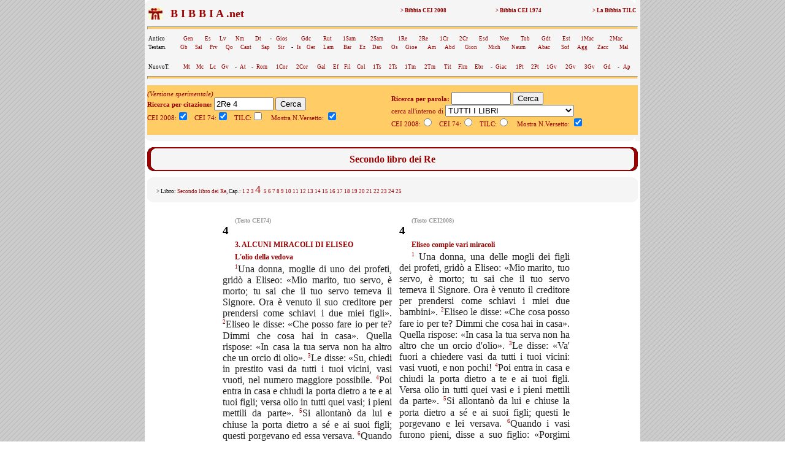

--- FILE ---
content_type: text/html; charset=UTF-8
request_url: https://www.lachiesa.it/bibbia.php?ricerca=citazione&Citazione=2Re%204&Versione_CEI74=1&Versione_CEI2008=3&Versione_TILC=&VersettoOn=1&mobile=
body_size: 8305
content:



<html>
<head>
<title>Bibbia.net: 2Re 4</title>
<link rel="canonical" href="https://www.lachiesa.it/bibbia/" />
<meta name="description" content="La Bibbia in tre versioni (Cei 2008, Cei74 e Traduzione interconfessionale in lingua corrente) per un loro confronto sinottico immediato. Con ricerca per citazioni e per parole: per chi ha bisogno di una consultazione facile e veloce." />
<meta name="keywords" content="preghiera,bibbie,cei 2008,cei1974,cei74,bibbia,la bibbia,sacra bibbia,la sacra bibbia,bibbia on line,bibbia online,bibbia on-line,bibbia italiana,italiano,vangelo,salmo,vangeli,salmi,gerusalemme,bibbia di gerusalemme,biblico,biblici,bible,gesù,cristo,gesù cristo,cristo gesù,italia,nuovo testamento,antico testamento,vecchio testamento,CEI,C.E.I.,cristianesimo,religione,spiritualità,cattolico,gratis" />
<meta http-equiv="Content-Type" content="text/html; charset=iso-8859-1" />
<meta http-equiv="content-language" content="it" />
<meta property="og:title" content="La Bibbia: 2Re 4" />
<meta property="og:image" content="https://www.lachiesa.it/images/logolachiesa.jpg" />
<meta property="og:url" content="https://www.lachiesa.it/bibbia.php?ricerca=citazione&Citazione=2Re+4&Versione_CEI2008=3&VersettoOn=1&Cerca=Cerca" />
<meta property="og:site_name" content="La Bibbia" />
<meta property="og:description" content="Il testo ufficiale CEI 2008" />
<link rel="icon" href="https://www.bibbia.net/favicon.ico" />
<link rel="stylesheet" type="text/css" href="https://www.lachiesa.it/bibbia/cei1974/99_stili.css">

<script type='text/javascript'>
var googletag = googletag || {};
googletag.cmd = googletag.cmd || [];
(function() {
var gads = document.createElement('script');
gads.async = true;
gads.type = 'text/javascript';
var useSSL = 'https:' == document.location.protocol;
gads.src = (useSSL ? 'https:' : 'http:') + 
'//www.googletagservices.com/tag/js/gpt.js';
var node = document.getElementsByTagName('script')[0];
node.parentNode.insertBefore(gads, node);
})();
</script>

<script type='text/javascript'>
googletag.cmd.push(function() {
googletag.defineSlot('/21297655/bibbia_dx_160x600', [160, 600], 'div-gpt-ad-1417793369414-0').addService(googletag.pubads());
googletag.defineSlot('/21297655/bibbia_dx_300x250', [300, 250], 'div-gpt-ad-1417793369414-1').addService(googletag.pubads());
googletag.defineSlot('/21297655/bibbia_sx_160x600', [160, 600], 'div-gpt-ad-1417793369414-2').addService(googletag.pubads());
googletag.defineSlot('/21297655/bibbia_sx_300x250', [300, 250], 'div-gpt-ad-1417793369414-3').addService(googletag.pubads());
googletag.pubads().enableSingleRequest();
googletag.enableServices();
});
</script>

</head>

<BODY BACKGROUND="https://www.lachiesa.it/images/sfondo.gif" leftmargin=0 topmargin=0 marginwidth=0 marginheight=0>
<!-- Google Tag Manager -->
<noscript><iframe src="//www.googletagmanager.com/ns.html?id=GTM-PJ5GNL"
height="0" width="0" style="display:none;visibility:hidden"></iframe></noscript>
<script>(function(w,d,s,l,i){w[l]=w[l]||[];w[l].push({'gtm.start':
new Date().getTime(),event:'gtm.js'});var f=d.getElementsByTagName(s)[0],
j=d.createElement(s),dl=l!='dataLayer'?'&l='+l:'';j.async=true;j.src=
'//www.googletagmanager.com/gtm.js?id='+i+dl;f.parentNode.insertBefore(j,f);
})(window,document,'script','dataLayer','GTM-PJ5GNL');</script>
<!-- End Google Tag Manager -->
<a name="alto"></a>
<center><TABLE BORDER=0 CELLSPACING=0 CELLPADDING=0 WIDTH="1150"><TR>
<TD width="174" valign="top" align="center">
<!-- bibbia_sx_160x600 -->
<div id='div-gpt-ad-1417793369414-2' style='width:160px; height:600px;'>
<script type='text/javascript'>
googletag.cmd.push(function() { googletag.display('div-gpt-ad-1417793369414-2'); });
</script>
</div>
<br />
<br>

</TD>
<TD bgcolor="#FFFFFF">
<table border="0" cellpadding="0" cellspacing="0" width="800" bgcolor="#F5F5F5" align="center">
 <tr>

  <td colspan="3"><img src="https://www.lachiesa.it/bibbia/cei1974/99_nav_a.gif" alt="cei 74" width="800" height="10" border="0"></td>
 </tr>
 <tr>
  <td>&nbsp;</td>
  <td><table width="100%" border="0" cellspacing="1" class="piccolo">
   <tr>
     <td valign="middle" width="25"><a href="https://www.lachiesa.it/" target="_blank"><img alt="lachiesa.it" src="https://www.lachiesa.it/bibbia/cei1974/logomini.jpg" width="23" height="19" border="0"></a></td> 
     <td valign="top" width="40%"><strong><a href="https://www.bibbia.net/"><font size="+1" color="#990000">&nbsp; B I B B I A .net&nbsp;&nbsp;</font></strong></td>
     <td valign="top" align="right" width="20%"><a href="https://www.lachiesa.it/bibbia/cei2008/index.htm"><strong>> Bibbia CEI 2008</a></strong></td>
     <td valign="top" align="right" width="20%"><a href="https://www.lachiesa.it/bibbia/cei1974/index.htm"><strong>> Bibbia CEI 1974</a></strong></td>
     <td valign="top" align="right" width="20%"><a href="https://www.lachiesa.it/bibbia/tilc/index.htm"><strong>> La Bibbia TILC</a></strong></td>
    </tr>
   </table>


   <hr>
  <table width="100%" border="0" cellspacing="1" class="piccolo">
  <tr>
     <td valign="top">Antico</td>
     <td valign="top"><a href="https://www.lachiesa.it/bibbia.php?ricerca=citazione&Citazione=gen&Versione_CEI74=1&Versione_CEI2008=3&Versione_TILC=&VersettoOn=1&Cerca=Cerca">Gen</a></td>
     <td valign="top"><a href="https://www.lachiesa.it/bibbia.php?ricerca=citazione&Citazione=es&Versione_CEI74=1&Versione_CEI2008=3&Versione_TILC=&VersettoOn=1&Cerca=Cerca">Es</a></td>
	<td valign="top"><a href="https://www.lachiesa.it/bibbia.php?ricerca=citazione&Citazione=lv&Versione_CEI74=1&Versione_CEI2008=3&Versione_TILC=&VersettoOn=1&Cerca=Cerca">Lv</a></td>
	<td valign="top"><a href="https://www.lachiesa.it/bibbia.php?ricerca=citazione&Citazione=nm&Versione_CEI74=1&Versione_CEI2008=3&Versione_TILC=&VersettoOn=1&Cerca=Cerca">Nm</a></td>
	<td valign="top"><a href="https://www.lachiesa.it/bibbia.php?ricerca=citazione&Citazione=dt&Versione_CEI74=1&Versione_CEI2008=3&Versione_TILC=&VersettoOn=1&Cerca=Cerca">Dt</a></td>
    <td valign="top"> - </td>
    <td valign="top"><a href="https://www.lachiesa.it/bibbia.php?ricerca=citazione&Citazione=gs&Versione_CEI74=1&Versione_CEI2008=3&Versione_TILC=&VersettoOn=1&Cerca=Cerca">Gios</a></td>
    <td valign="top"><a href="https://www.lachiesa.it/bibbia.php?ricerca=citazione&Citazione=gdc&Versione_CEI74=1&Versione_CEI2008=3&Versione_TILC=&VersettoOn=1&Cerca=Cerca">Gdc</a></td>
    <td valign="top"><a href="https://www.lachiesa.it/bibbia.php?ricerca=citazione&Citazione=rt&Versione_CEI74=1&Versione_CEI2008=3&Versione_TILC=&VersettoOn=1&Cerca=Cerca">Rut</a></td>
    <td valign="top"><a href="https://www.lachiesa.it/bibbia.php?ricerca=citazione&Citazione=1sam&Versione_CEI74=1&Versione_CEI2008=3&Versione_TILC=&VersettoOn=1&Cerca=Cerca">1Sam</a></td>
    <td valign="top"><a href="https://www.lachiesa.it/bibbia.php?ricerca=citazione&Citazione=2sam&Versione_CEI74=1&Versione_CEI2008=3&Versione_TILC=&VersettoOn=1&Cerca=Cerca">2Sam</a></td>
    <td valign="top"><a href="https://www.lachiesa.it/bibbia.php?ricerca=citazione&Citazione=1re&Versione_CEI74=1&Versione_CEI2008=3&Versione_TILC=&VersettoOn=1&Cerca=Cerca">1Re</a></td>
    <td valign="top"><a href="https://www.lachiesa.it/bibbia.php?ricerca=citazione&Citazione=2re&Versione_CEI74=1&Versione_CEI2008=3&Versione_TILC=&VersettoOn=1&Cerca=Cerca">2Re</a></td>
    <td valign="top"><a href="https://www.lachiesa.it/bibbia.php?ricerca=citazione&Citazione=1cr&Versione_CEI74=1&Versione_CEI2008=3&Versione_TILC=&VersettoOn=1&Cerca=Cerca">1Cr</a></td>
    <td valign="top"><a href="https://www.lachiesa.it/bibbia.php?ricerca=citazione&Citazione=2cr&Versione_CEI74=1&Versione_CEI2008=3&Versione_TILC=&VersettoOn=1&Cerca=Cerca">2Cr</a></td>
    <td valign="top"><a href="https://www.lachiesa.it/bibbia.php?ricerca=citazione&Citazione=esd&Versione_CEI74=1&Versione_CEI2008=3&Versione_TILC=&VersettoOn=1&Cerca=Cerca">Esd</a></td>
    <td valign="top"><a href="https://www.lachiesa.it/bibbia.php?ricerca=citazione&Citazione=ne&Versione_CEI74=1&Versione_CEI2008=3&Versione_TILC=&VersettoOn=1&Cerca=Cerca">Nee</a></td>
    <td valign="top"><a href="https://www.lachiesa.it/bibbia.php?ricerca=citazione&Citazione=tb&Versione_CEI74=1&Versione_CEI2008=3&Versione_TILC=&VersettoOn=1&Cerca=Cerca">Tob</a></td>
    <td valign="top"><a href="https://www.lachiesa.it/bibbia.php?ricerca=citazione&Citazione=gdt&Versione_CEI74=1&Versione_CEI2008=3&Versione_TILC=&VersettoOn=1&Cerca=Cerca">Gdt</a></td>
    <td valign="top"><a href="https://www.lachiesa.it/bibbia.php?ricerca=citazione&Citazione=est&Versione_CEI74=1&Versione_CEI2008=3&Versione_TILC=&VersettoOn=1&Cerca=Cerca">Est</a></td>
    <td valign="top"><a href="https://www.lachiesa.it/bibbia.php?ricerca=citazione&Citazione=1mc&Versione_CEI74=1&Versione_CEI2008=3&Versione_TILC=&VersettoOn=1&Cerca=Cerca">1Mac</a></td>
    <td valign="top"><a href="https://www.lachiesa.it/bibbia.php?ricerca=citazione&Citazione=2mc&Versione_CEI74=1&Versione_CEI2008=3&Versione_TILC=&VersettoOn=1&Cerca=Cerca">2Mac</a></td>
    </tr></table>
    <table width="100%" border="0" cellspacing="1" class="piccolo"><tr>
    <td valign="top">Testam.</td>
     <td valign="top"><a href="https://www.lachiesa.it/bibbia.php?ricerca=citazione&Citazione=gb&Versione_CEI74=1&Versione_CEI2008=3&Versione_TILC=&VersettoOn=1&Cerca=Cerca">Gb</a></td>
     <td valign="top"><a href="https://www.lachiesa.it/bibbia.php?ricerca=citazione&Citazione=sal&Versione_CEI74=1&Versione_CEI2008=3&Versione_TILC=&VersettoOn=1&Cerca=Cerca">Sal</a></td>
     <td valign="top"><a href="https://www.lachiesa.it/bibbia.php?ricerca=citazione&Citazione=pr&Versione_CEI74=1&Versione_CEI2008=3&Versione_TILC=&VersettoOn=1&Cerca=Cerca">Prv</a></td>
     <td valign="top"><a href="https://www.lachiesa.it/bibbia.php?ricerca=citazione&Citazione=qo&Versione_CEI74=1&Versione_CEI2008=3&Versione_TILC=&VersettoOn=1&Cerca=Cerca">Qo</a></td>
     <td valign="top"><a href="https://www.lachiesa.it/bibbia.php?ricerca=citazione&Citazione=ct&Versione_CEI74=1&Versione_CEI2008=3&Versione_TILC=&VersettoOn=1&Cerca=Cerca">Cant</a></td>
     <td valign="top"><a href="https://www.lachiesa.it/bibbia.php?ricerca=citazione&Citazione=sap&Versione_CEI74=1&Versione_CEI2008=3&Versione_TILC=&VersettoOn=1&Cerca=Cerca">Sap</a></td>
     <td valign="top"><a href="https://www.lachiesa.it/bibbia.php?ricerca=citazione&Citazione=sir&Versione_CEI74=1&Versione_CEI2008=3&Versione_TILC=&VersettoOn=1&Cerca=Cerca">Sir</a></td>
     <td valign="top"> - </td>
     <td valign="top"><a href="https://www.lachiesa.it/bibbia.php?ricerca=citazione&Citazione=is&Versione_CEI74=1&Versione_CEI2008=3&Versione_TILC=&VersettoOn=1&Cerca=Cerca">Is</a></td>
     <td valign="top"><a href="https://www.lachiesa.it/bibbia.php?ricerca=citazione&Citazione=ger&Versione_CEI74=1&Versione_CEI2008=3&Versione_TILC=&VersettoOn=1&Cerca=Cerca">Ger</a></td>
     <td valign="top"><a href="https://www.lachiesa.it/bibbia.php?ricerca=citazione&Citazione=lam&Versione_CEI74=1&Versione_CEI2008=3&Versione_TILC=&VersettoOn=1&Cerca=Cerca">Lam</a></td>
     <td valign="top"><a href="https://www.lachiesa.it/bibbia.php?ricerca=citazione&Citazione=bar&Versione_CEI74=1&Versione_CEI2008=3&Versione_TILC=&VersettoOn=1&Cerca=Cerca">Bar</a></td>
     <td valign="top"><a href="https://www.lachiesa.it/bibbia.php?ricerca=citazione&Citazione=ez&Versione_CEI74=1&Versione_CEI2008=3&Versione_TILC=&VersettoOn=1&Cerca=Cerca">Ez</a></td>
     <td valign="top"><a href="https://www.lachiesa.it/bibbia.php?ricerca=citazione&Citazione=dan&Versione_CEI74=1&Versione_CEI2008=3&Versione_TILC=&VersettoOn=1&Cerca=Cerca">Dan</a></td>
     <td valign="top"><a href="https://www.lachiesa.it/bibbia.php?ricerca=citazione&Citazione=os&Versione_CEI74=1&Versione_CEI2008=3&Versione_TILC=&VersettoOn=1&Cerca=Cerca">Os</a></td>
     <td valign="top"><a href="https://www.lachiesa.it/bibbia.php?ricerca=citazione&Citazione=gl&Versione_CEI74=1&Versione_CEI2008=3&Versione_TILC=&VersettoOn=1&Cerca=Cerca">Gioe</a></td>
     <td valign="top"><a href="https://www.lachiesa.it/bibbia.php?ricerca=citazione&Citazione=am&Versione_CEI74=1&Versione_CEI2008=3&Versione_TILC=&VersettoOn=1&Cerca=Cerca">Am</a></td>
     <td valign="top"><a href="https://www.lachiesa.it/bibbia.php?ricerca=citazione&Citazione=abd&Versione_CEI74=1&Versione_CEI2008=3&Versione_TILC=&VersettoOn=1&Cerca=Cerca">Abd</a></td>
     <td valign="top"><a href="https://www.lachiesa.it/bibbia.php?ricerca=citazione&Citazione=gio&Versione_CEI74=1&Versione_CEI2008=3&Versione_TILC=&VersettoOn=1&Cerca=Cerca">Gion</a></td>
     <td valign="top"><a href="https://www.lachiesa.it/bibbia.php?ricerca=citazione&Citazione=mi&Versione_CEI74=1&Versione_CEI2008=3&Versione_TILC=&VersettoOn=1&Cerca=Cerca">Mich</a></td>
     <td valign="top"><a href="https://www.lachiesa.it/bibbia.php?ricerca=citazione&Citazione=na&Versione_CEI74=1&Versione_CEI2008=3&Versione_TILC=&VersettoOn=1&Cerca=Cerca">Naum</a></td>
     <td valign="top"><a href="https://www.lachiesa.it/bibbia.php?ricerca=citazione&Citazione=ab&Versione_CEI74=1&Versione_CEI2008=3&Versione_TILC=&VersettoOn=1&Cerca=Cerca">Abac</a></td>
     <td valign="top"><a href="https://www.lachiesa.it/bibbia.php?ricerca=citazione&Citazione=sf&Versione_CEI74=1&Versione_CEI2008=3&Versione_TILC=&VersettoOn=1&Cerca=Cerca">Sof</a></td>
     <td valign="top"><a href="https://www.lachiesa.it/bibbia.php?ricerca=citazione&Citazione=ag&Versione_CEI74=1&Versione_CEI2008=3&Versione_TILC=&VersettoOn=1&Cerca=Cerca">Agg</a></td>
     <td valign="top"><a href="https://www.lachiesa.it/bibbia.php?ricerca=citazione&Citazione=zc&Versione_CEI74=1&Versione_CEI2008=3&Versione_TILC=&VersettoOn=1&Cerca=Cerca">Zacc</a></td>
     <td valign="top"><a href="https://www.lachiesa.it/bibbia.php?ricerca=citazione&Citazione=ml&Versione_CEI74=1&Versione_CEI2008=3&Versione_TILC=&VersettoOn=1&Cerca=Cerca">Mal</a></td>
    </tr></table><br>
    <table width="100%" border="0" cellspacing="1" class="piccolo">
  <tr>
     <td valign="top">NuovoT.</td>
     <td valign="top"><a href="https://www.lachiesa.it/bibbia.php?ricerca=citazione&Citazione=mt&Versione_CEI74=1&Versione_CEI2008=3&Versione_TILC=&VersettoOn=1&Cerca=Cerca">Mt</a></td>
     <td valign="top"><a href="https://www.lachiesa.it/bibbia.php?ricerca=citazione&Citazione=mc&Versione_CEI74=1&Versione_CEI2008=3&Versione_TILC=&VersettoOn=1&Cerca=Cerca">Mc</a></td>
	<td valign="top"><a href="https://www.lachiesa.it/bibbia.php?ricerca=citazione&Citazione=lc&Versione_CEI74=1&Versione_CEI2008=3&Versione_TILC=&VersettoOn=1&Cerca=Cerca">Lc</a></td>
	<td valign="top"><a href="https://www.lachiesa.it/bibbia.php?ricerca=citazione&Citazione=gv&Versione_CEI74=1&Versione_CEI2008=3&Versione_TILC=&VersettoOn=1&Cerca=Cerca">Gv</a></td>
	<td valign="top"> - </td>
    <td valign="top"><a href="https://www.lachiesa.it/bibbia.php?ricerca=citazione&Citazione=at&Versione_CEI74=1&Versione_CEI2008=3&Versione_TILC=&VersettoOn=1&Cerca=Cerca">At</a></td>
    <td valign="top"> - </td>
    <td valign="top"><a href="https://www.lachiesa.it/bibbia.php?ricerca=citazione&Citazione=rm&Versione_CEI74=1&Versione_CEI2008=3&Versione_TILC=&VersettoOn=1&Cerca=Cerca">Rom</a></td>
    <td valign="top"><a href="https://www.lachiesa.it/bibbia.php?ricerca=citazione&Citazione=1cor&Versione_CEI74=1&Versione_CEI2008=3&Versione_TILC=&VersettoOn=1&Cerca=Cerca">1Cor</a></td>
    <td valign="top"><a href="https://www.lachiesa.it/bibbia.php?ricerca=citazione&Citazione=2cor&Versione_CEI74=1&Versione_CEI2008=3&Versione_TILC=&VersettoOn=1&Cerca=Cerca">2Cor</a></td>
    <td valign="top"><a href="https://www.lachiesa.it/bibbia.php?ricerca=citazione&Citazione=gal&Versione_CEI74=1&Versione_CEI2008=3&Versione_TILC=&VersettoOn=1&Cerca=Cerca">Gal</a></td>
    <td valign="top"><a href="https://www.lachiesa.it/bibbia.php?ricerca=citazione&Citazione=ef&Versione_CEI74=1&Versione_CEI2008=3&Versione_TILC=&VersettoOn=1&Cerca=Cerca">Ef</a></td>
    <td valign="top"><a href="https://www.lachiesa.it/bibbia.php?ricerca=citazione&Citazione=fil&Versione_CEI74=1&Versione_CEI2008=3&Versione_TILC=&VersettoOn=1&Cerca=Cerca">Fil</a></td>
    <td valign="top"><a href="https://www.lachiesa.it/bibbia.php?ricerca=citazione&Citazione=col&Versione_CEI74=1&Versione_CEI2008=3&Versione_TILC=&VersettoOn=1&Cerca=Cerca">Col</a></td>
    <td valign="top"><a href="https://www.lachiesa.it/bibbia.php?ricerca=citazione&Citazione=1ts&Versione_CEI74=1&Versione_CEI2008=3&Versione_TILC=&VersettoOn=1&Cerca=Cerca">1Ts</a></td>
    <td valign="top"><a href="https://www.lachiesa.it/bibbia.php?ricerca=citazione&Citazione=2ts&Versione_CEI74=1&Versione_CEI2008=3&Versione_TILC=&VersettoOn=1&Cerca=Cerca">2Ts</a></td>
    <td valign="top"><a href="https://www.lachiesa.it/bibbia.php?ricerca=citazione&Citazione=1tm&Versione_CEI74=1&Versione_CEI2008=3&Versione_TILC=&VersettoOn=1&Cerca=Cerca">1Tm</a></td>
    <td valign="top"><a href="https://www.lachiesa.it/bibbia.php?ricerca=citazione&Citazione=2tm&Versione_CEI74=1&Versione_CEI2008=3&Versione_TILC=&VersettoOn=1&Cerca=Cerca">2Tm</a></td>
    <td valign="top"><a href="https://www.lachiesa.it/bibbia.php?ricerca=citazione&Citazione=tit&Versione_CEI74=1&Versione_CEI2008=3&Versione_TILC=&VersettoOn=1&Cerca=Cerca">Tit</a></td>
    <td valign="top"><a href="https://www.lachiesa.it/bibbia.php?ricerca=citazione&Citazione=fm&Versione_CEI74=1&Versione_CEI2008=3&Versione_TILC=&VersettoOn=1&Cerca=Cerca">Flm</a></td>
    <td valign="top"><a href="https://www.lachiesa.it/bibbia.php?ricerca=citazione&Citazione=eb&Versione_CEI74=1&Versione_CEI2008=3&Versione_TILC=&VersettoOn=1&Cerca=Cerca">Ebr</a></td>
    <td valign="top"> - </td>
    <td valign="top"><a href="https://www.lachiesa.it/bibbia.php?ricerca=citazione&Citazione=gc&Versione_CEI74=1&Versione_CEI2008=3&Versione_TILC=&VersettoOn=1&Cerca=Cerca">Giac</a></td>
    <td valign="top"><a href="https://www.lachiesa.it/bibbia.php?ricerca=citazione&Citazione=1pt&Versione_CEI74=1&Versione_CEI2008=3&Versione_TILC=&VersettoOn=1&Cerca=Cerca">1Pt</a></td>
    <td valign="top"><a href="https://www.lachiesa.it/bibbia.php?ricerca=citazione&Citazione=2pt&Versione_CEI74=1&Versione_CEI2008=3&Versione_TILC=&VersettoOn=1&Cerca=Cerca">2Pt</a></td>
    <td valign="top"><a href="https://www.lachiesa.it/bibbia.php?ricerca=citazione&Citazione=1gv&Versione_CEI74=1&Versione_CEI2008=3&Versione_TILC=&VersettoOn=1&Cerca=Cerca">1Gv</a></td>
	<td valign="top"><a href="https://www.lachiesa.it/bibbia.php?ricerca=citazione&Citazione=2gv&Versione_CEI74=1&Versione_CEI2008=3&Versione_TILC=&VersettoOn=1&Cerca=Cerca">2Gv</a></td>
	<td valign="top"><a href="https://www.lachiesa.it/bibbia.php?ricerca=citazione&Citazione=3gv&Versione_CEI74=1&Versione_CEI2008=3&Versione_TILC=&VersettoOn=1&Cerca=Cerca">3Gv</a></td>
	<td valign="top"><a href="https://www.lachiesa.it/bibbia.php?ricerca=citazione&Citazione=gd&Versione_CEI74=1&Versione_CEI2008=3&Versione_TILC=&VersettoOn=1&Cerca=Cerca">Gd</a></td>
	<td valign="top"> - </td>
    <td valign="top"><a href="https://www.lachiesa.it/bibbia.php?ricerca=citazione&Citazione=ap&Versione_CEI74=1&Versione_CEI2008=3&Versione_TILC=&VersettoOn=1&Cerca=Cerca">Ap</a></td>
    </tr></table>
   <hr>
<table width="800" border="0" align="center" cellpadding="0" cellspacing="0" id="paginazione">
 <tr>
  <td>
<i>(Versione sperimentale)</i><br>
<form method="get" action="https://www.lachiesa.it/bibbia.php">
<input type="hidden" name="ricerca" value="citazione">
<input type="hidden" name="mobile" value="">
<b>Ricerca per citazione: </b>
<input type="text" name="Citazione" value="2Re 4" size="10">
<input type="submit" name="Cerca" value="Cerca">
<br />
CEI 2008:<input type="checkbox" name="Versione_CEI2008" value="3" checked> 
&nbsp;
CEI 74:<input type="checkbox" name="Versione_CEI74" value="1" checked> 
&nbsp;
TILC:<input type="checkbox" name="Versione_TILC" value="2" >
&nbsp;&nbsp;
Mostra N.Versetto: <input type="checkbox" name="VersettoOn" value="1" checked>&nbsp;&nbsp;&nbsp;&nbsp;
</form></td><td>
<br>
<form method="get" action="https://www.lachiesa.it/bibbia.php">
<input type="hidden" name="ricerca" value="testo">
<input type="hidden" name="mobile" value="">
<b>Ricerca per parola:</b>
<input type="text" name="Testo" value="" size="10"> 
<input type="submit" name="Cerca" value="Cerca"><br />
cerca all'interno di <select name="libro">
<option value="0" selected>TUTTI I LIBRI</option>
<option value="AT">ANTICO TESTAMENTO</option>
<option value="NT">NUOVO TESTAMENTO</option>
<option value="1">Genesi</option>
<option value="2">Esodo</option>
<option value="3">Levitico</option>
<option value="4">Numeri</option>
<option value="5">Deuteronomio</option>
<option value="6">Giosuè</option>
<option value="7">Giudici</option>
<option value="8">Rut</option>
<option value="9">Primo libro di Samuele</option>
<option value="10">Secondo libro di Samuele</option>
<option value="11">Primo libro dei Re</option>
<option value="12">Secondo libro dei Re</option>
<option value="13">Primo libro delle Cronache</option>
<option value="14">Secondo libro delle Cronache</option>
<option value="15">Esdra</option>
<option value="16">Neemia</option>
<option value="17">Tobia</option>
<option value="18">Giuditta</option>
<option value="19">Ester</option>
<option value="20">Primo libro dei Maccabei</option>
<option value="21">Secondo libro dei Maccabei</option>
<option value="22">Giobbe</option>
<option value="23">Salmi</option>
<option value="24">Proverbi</option>
<option value="25">Qoèlet</option>
<option value="26">Cantico dei Cantici</option>
<option value="27">Sapienza</option>
<option value="28">Siracide</option>
<option value="29">Isaia</option>
<option value="30">Geremia</option>
<option value="31">Lamentazioni</option>
<option value="32">Baruc</option>
<option value="33">Ezechiele</option>
<option value="34">Daniele</option>
<option value="35">Osea</option>
<option value="36">Gioele</option>
<option value="37">Amos</option>
<option value="38">Abdia</option>
<option value="39">Giona</option>
<option value="40">Michea</option>
<option value="41">Naum</option>
<option value="42">Abacuc</option>
<option value="43">Sofonia</option>
<option value="44">Aggeo</option>
<option value="45">Zaccaria</option>
<option value="46">Malachia</option>
<option value="47">Vangelo di Matteo</option>
<option value="48">Vangelo di Marco</option>
<option value="49">Vangelo di Luca</option>
<option value="50">Vangelo di Giovanni</option>
<option value="51">Atti degli Apostoli</option>
<option value="52">Lettera ai Romani</option>
<option value="53">Prima lettera ai Corinzi</option>
<option value="54">Seconda lettera ai Corinzi</option>
<option value="55">Lettera ai Galati</option>
<option value="56">Lettera agli Efesini</option>
<option value="57">Lettera ai Filippesi</option>
<option value="58">Lettera ai Colossesi</option>
<option value="59">Prima lettera ai Tessalonicesi</option>
<option value="60">Seconda lettera ai Tessalonicesi</option>
<option value="61">Prima lettera a Timoteo</option>
<option value="62">Seconda lettera a Timoteo</option>
<option value="63">Lettera a Tito</option>
<option value="64">Lettera a Filemone</option>
<option value="65">Lettera agli Ebrei</option>
<option value="66">Lettera di Giacomo</option>
<option value="67">Prima lettera di Pietro</option>
<option value="68">Seconda lettera di Pietro</option>
<option value="69">Prima lettera di Giovanni</option>
<option value="70">Seconda lettera di Giovanni</option>
<option value="71">Terza lettera di Giovanni</option>
<option value="72">Lettera di Giuda</option>
<option value="73">Apocalisse di Giovanni</option>
</select><br />
CEI 2008:<input type="radio" name="id_versioni" value="3" >
&nbsp;
CEI 74:<input type="radio" name="id_versioni" value="1" >
&nbsp;
TILC:<input type="radio" name="id_versioni" value="2" >
&nbsp;&nbsp;
Mostra N.Versetto: <input type="checkbox" name="VersettoOn" value="1" checked>&nbsp;&nbsp;&nbsp;&nbsp;
</form>
</td>
  </tr>
 </table>
</td>
  <td>&nbsp;</td>
 </tr>
 <tr>
  <td colspan="3"><img src="https://www.lachiesa.it/bibbia/cei1974/99_nav_b.gif" alt="cei 74" width="800" height="10" border="0">
</td>
 </tr> 
</table>
<table width="800" border="0" align="center" cellpadding="0" cellspacing="0">
 <tr>
  <td align="center">

</td>
 </tr> 
</table><table width="800" border="0" align="center" cellpadding="0" cellspacing="0" bgcolor="#F5F5F5" id="testata">
 <tr>
  <td colspan="3"><img src="https://www.lachiesa.it/bibbia/cei1974/99_ind_a.gif" alt="riga sopra" width="800" height="10" border="0"></td>
 </tr>
 <tr>
  <td width="20" rowspan="2" style="background-image:url(https://www.lachiesa.it/bibbia/cei1974/99_ind_s.gif)"><img alt="bordo lato" src="https://www.lachiesa.it/bibbia/cei1974/99_ind_s.gif" alt="" width="20" height="18" border="0"></td>
  <td align="center" width="760"><img border="0" alt="vuoto" src="https://www.lachiesa.it/bibbia/cei1974/99_blank.gif" width="760" height="1"></td>
  <td width="20" rowspan="2" style="background-image:url(https://www.lachiesa.it/bibbia/cei1974/99_ind_d.gif)"><img alt="bordo lato" src="https://www.lachiesa.it/bibbia/cei1974/99_ind_d.gif" alt="" width="20" height="18" border="0"></td>
 </tr>
 <tr>
  <td align="center" width="760">
   <!-- #BeginEditable "testata" -->
  <div id="libro">Secondo libro dei Re</div>
   <!-- #EndEditable --></td>
 </tr>
 <tr>
  <td colspan="3"><img src="https://www.lachiesa.it/bibbia/cei1974/99_ind_b.gif" alt="riga sotto" width="800" height="10" border="0"></td>
 </tr>
</table>

<table width="800" border="0" align="center" cellpadding="0" cellspacing="0" bgcolor="#F5F5F5" id="testata_composto_da">
 <tr>
  <td colspan="3"><img border="0" alt="riga vuota" src="https://www.lachiesa.it/bibbia/cei1974/99_nav_a.gif" width="800" height="10"></td>
 </tr>
 <tr>

  <td width="15">&nbsp;</td>
  <td width="770" class="piccolo">
> Libro: <font color="#990000">Secondo libro dei Re</font>, Cap.:
<a href="/bibbia.php?ricerca=citazione&Citazione=2Re 1&Versione_CEI74=1&Versione_CEI2008=3&Versione_TILC=&VersettoOn=1&mobile=">
1</a>
<a href="/bibbia.php?ricerca=citazione&Citazione=2Re 2&Versione_CEI74=1&Versione_CEI2008=3&Versione_TILC=&VersettoOn=1&mobile=">
2</a>
<a href="/bibbia.php?ricerca=citazione&Citazione=2Re 3&Versione_CEI74=1&Versione_CEI2008=3&Versione_TILC=&VersettoOn=1&mobile=">
3</a>
<a href="/bibbia.php?ricerca=citazione&Citazione=2Re 4&Versione_CEI74=1&Versione_CEI2008=3&Versione_TILC=&VersettoOn=1&mobile=">
<font size="+1">4</a>
</font><a href="/bibbia.php?ricerca=citazione&Citazione=2Re 5&Versione_CEI74=1&Versione_CEI2008=3&Versione_TILC=&VersettoOn=1&mobile=">
5</a>
<a href="/bibbia.php?ricerca=citazione&Citazione=2Re 6&Versione_CEI74=1&Versione_CEI2008=3&Versione_TILC=&VersettoOn=1&mobile=">
6</a>
<a href="/bibbia.php?ricerca=citazione&Citazione=2Re 7&Versione_CEI74=1&Versione_CEI2008=3&Versione_TILC=&VersettoOn=1&mobile=">
7</a>
<a href="/bibbia.php?ricerca=citazione&Citazione=2Re 8&Versione_CEI74=1&Versione_CEI2008=3&Versione_TILC=&VersettoOn=1&mobile=">
8</a>
<a href="/bibbia.php?ricerca=citazione&Citazione=2Re 9&Versione_CEI74=1&Versione_CEI2008=3&Versione_TILC=&VersettoOn=1&mobile=">
9</a>
<a href="/bibbia.php?ricerca=citazione&Citazione=2Re 10&Versione_CEI74=1&Versione_CEI2008=3&Versione_TILC=&VersettoOn=1&mobile=">
10</a>
<a href="/bibbia.php?ricerca=citazione&Citazione=2Re 11&Versione_CEI74=1&Versione_CEI2008=3&Versione_TILC=&VersettoOn=1&mobile=">
11</a>
<a href="/bibbia.php?ricerca=citazione&Citazione=2Re 12&Versione_CEI74=1&Versione_CEI2008=3&Versione_TILC=&VersettoOn=1&mobile=">
12</a>
<a href="/bibbia.php?ricerca=citazione&Citazione=2Re 13&Versione_CEI74=1&Versione_CEI2008=3&Versione_TILC=&VersettoOn=1&mobile=">
13</a>
<a href="/bibbia.php?ricerca=citazione&Citazione=2Re 14&Versione_CEI74=1&Versione_CEI2008=3&Versione_TILC=&VersettoOn=1&mobile=">
14</a>
<a href="/bibbia.php?ricerca=citazione&Citazione=2Re 15&Versione_CEI74=1&Versione_CEI2008=3&Versione_TILC=&VersettoOn=1&mobile=">
15</a>
<a href="/bibbia.php?ricerca=citazione&Citazione=2Re 16&Versione_CEI74=1&Versione_CEI2008=3&Versione_TILC=&VersettoOn=1&mobile=">
16</a>
<a href="/bibbia.php?ricerca=citazione&Citazione=2Re 17&Versione_CEI74=1&Versione_CEI2008=3&Versione_TILC=&VersettoOn=1&mobile=">
17</a>
<a href="/bibbia.php?ricerca=citazione&Citazione=2Re 18&Versione_CEI74=1&Versione_CEI2008=3&Versione_TILC=&VersettoOn=1&mobile=">
18</a>
<a href="/bibbia.php?ricerca=citazione&Citazione=2Re 19&Versione_CEI74=1&Versione_CEI2008=3&Versione_TILC=&VersettoOn=1&mobile=">
19</a>
<a href="/bibbia.php?ricerca=citazione&Citazione=2Re 20&Versione_CEI74=1&Versione_CEI2008=3&Versione_TILC=&VersettoOn=1&mobile=">
20</a>
<a href="/bibbia.php?ricerca=citazione&Citazione=2Re 21&Versione_CEI74=1&Versione_CEI2008=3&Versione_TILC=&VersettoOn=1&mobile=">
21</a>
<a href="/bibbia.php?ricerca=citazione&Citazione=2Re 22&Versione_CEI74=1&Versione_CEI2008=3&Versione_TILC=&VersettoOn=1&mobile=">
22</a>
<a href="/bibbia.php?ricerca=citazione&Citazione=2Re 23&Versione_CEI74=1&Versione_CEI2008=3&Versione_TILC=&VersettoOn=1&mobile=">
23</a>
<a href="/bibbia.php?ricerca=citazione&Citazione=2Re 24&Versione_CEI74=1&Versione_CEI2008=3&Versione_TILC=&VersettoOn=1&mobile=">
24</a>
<a href="/bibbia.php?ricerca=citazione&Citazione=2Re 25&Versione_CEI74=1&Versione_CEI2008=3&Versione_TILC=&VersettoOn=1&mobile=">
25</a>
</td>

  <td width="15">&nbsp;</td>
 </tr>
 <tr>
  <td colspan="3"><img border="0" alt="riga vuota" src="https://www.lachiesa.it/bibbia/cei1974/99_nav_b.gif" width="800" height="10"></td>
 </tr>
</table>
<table align="center"><tr><td>
<div id="testo">
<table cellspacing="10"><tr><td valign="top"></td><td width="50%" valign="top"><p><b><font size="1" color="#999999">(Testo CEI74)</font></b></p><div id="capitolo">4</div><div class="titoli">3. ALCUNI MIRACOLI DI ELISEO</div>
<div class="titoli">L'olio della vedova</div>
<p><sup>1</sup>Una donna, moglie di uno dei profeti, gridò a Eliseo: «Mio marito, tuo servo, è morto; tu sai che il tuo servo temeva il Signore. Ora è venuto il suo creditore per prendersi come schiavi i due miei figli». 
<sup>2</sup>Eliseo le disse: «Che posso fare io per te? Dimmi che cosa hai in casa». Quella rispose: «In casa la tua serva non ha altro che un orcio di olio». 
<sup>3</sup>Le disse: «Su, chiedi in prestito vasi da tutti i tuoi vicini, vasi vuoti, nel numero maggiore possibile. 
<sup>4</sup>Poi entra in casa e chiudi la porta dietro a te e ai tuoi figli; versa olio in tutti quei vasi; i pieni mettili da parte». 
<sup>5</sup>Si allontanò da lui e chiuse la porta dietro a sé e ai suoi figli; questi porgevano ed essa versava. 
<sup>6</sup>Quando i vasi furono pieni, disse a un figlio: «Porgimi ancora un vaso». Le rispose: «Non ce ne sono più». L'olio cessò. 
<sup>7</sup>Essa andò a riferire la cosa all'uomo di Dio, che le disse: «Và, vendi l'olio e accontenta i tuoi creditori; tu e i tuoi figli vivete con quanto ne resterà». </p>
<div class="titoli">Eliseo, la Sunammita e suo figlio</div>
<p><sup>8</sup>Un giorno Eliseo passava per Sunem, ove c'era una donna facoltosa, che l'invitò con insistenza a tavola. In seguito, tutte le volte che passava, si fermava a mangiare da lei. 
<sup>9</sup>Essa disse al marito: «Io so che è un uomo di Dio, un santo, colui che passa sempre da noi. 
<sup>10</sup>Prepariamogli una piccola camera al piano di sopra, in muratura, mettiamoci un letto, un tavolo, una sedia e una lampada, sì che, venendo da noi, vi si possa ritirare». 
<sup>11</sup>Recatosi egli un giorno là, si ritirò nella camera e vi si coricò. 
<sup>12</sup>Egli disse a Ghecazi suo servo: «Chiama questa Sunammita». La chiamò ed essa si presentò a lui. 
<sup>13</sup>Eliseo disse al suo servo: «Dille tu: Ecco hai avuto per noi tutta questa premura; che cosa possiamo fare per te? C'è forse bisogno di intervenire in tuo favore presso il re oppure presso il capo dell'esercito?». Essa rispose: «Io sto in mezzo al mio popolo». 
<sup>14</sup>Eliseo replicò: «Che cosa si può fare per lei?». Ghecazi disse: «Purtroppo essa non ha figli e suo marito è vecchio». 
<sup>15</sup>Eliseo disse: «Chiamala!». La chiamò; essa si fermò sulla porta. 
<sup>16</sup>Allora disse: «L'anno prossimo, in questa stessa stagione, tu terrai in braccio un figlio». Essa rispose: «No, mio signore, uomo di Dio, non mentire con la tua serva». 
<sup>17</sup>Ora la donna rimase incinta e partorì un figlio, proprio alla data indicata da Eliseo. </p>
<p><sup>18</sup>Il bambino crebbe e un giorno uscì per andare dal padre fra i mietitori. 
<sup>19</sup>Egli disse al padre: «La mia testa, la mia testa!». Il padre ordinò a un servo: «Portalo dalla mamma». 
<sup>20</sup>Questi lo prese e lo portò da sua madre. Il bambino stette sulle ginocchia di costei fino a mezzogiorno, poi morì. 
<sup>21</sup>Essa salì a stenderlo sul letto dell'uomo di Dio; chiuse la porta e uscì. 
<sup>22</sup>Chiamò il marito e gli disse: «Su, mandami uno dei servi e un'asina; voglio correre dall'uomo di Dio; tornerò subito». 
<sup>23</sup>Quegli domandò: «Perché vuoi andare oggi? Non è il novilunio né sabato». Ma essa rispose: «Addio». 
<sup>24</sup>Fece sellare l'asina e disse al proprio servo: «Conducimi, cammina, non fermarmi durante il tragitto, a meno che non te l'ordini io». 
<sup>25</sup>Si incamminò; giunse dall'uomo di Dio sul monte Carmelo. Quando l'uomo di Dio la vide da lontano, disse a Ghecazi suo servo: «Ecco la Sunammita! 
<sup>26</sup>Su, corrile incontro e domandale: Stai bene? Tuo marito sta bene? E tuo figlio sta bene?». Quella rispose: «Bene!». 
<sup>27</sup>Giunta presso l'uomo di Dio sul monte, gli afferrò le ginocchia. Ghecazi si avvicinò per tirarla indietro, ma l'uomo di Dio disse: «Lasciala stare, perché la sua anima è amareggiata e il Signore me ne ha nascosto il motivo; non me l'ha rivelato». 
<sup>28</sup>Essa disse: «Avevo forse domandato io un figlio al mio signore? Non ti dissi forse: Non mi ingannare?». </p>
<p><sup>29</sup>Eliseo disse a Ghecazi: «Cingi i tuoi fianchi, prendi il mio bastone e parti. Se incontrerai qualcuno, non salutarlo; se qualcuno ti saluta, non rispondergli. Metterai il mio bastone sulla faccia del ragazzo». 
<sup>30</sup>La madre del ragazzo disse: «Per la vita del Signore e per la tua vita, non ti lascerò». Allora quegli si alzò e la seguì. 
<sup>31</sup>Ghecazi li aveva preceduti; aveva posto il bastone sulla faccia del ragazzo, ma non c'era stato un gemito né altro segno di vita. Egli tornò verso Eliseo e gli riferì: «Il ragazzo non si è svegliato». 
<sup>32</sup>Eliseo entrò in casa. Il ragazzo era morto, steso sul letto. 
<sup>33</sup>Egli entrò, chiuse la porta dietro a loro due e pregò il Signore. 
<sup>34</sup>Quindi salì, si distese sul ragazzo; pose la bocca sulla bocca di lui, gli occhi sugli occhi di lui, le mani nelle mani di lui e si curvò su di lui. Il corpo del bambino riprese calore. 
<sup>35</sup>Quindi si alzò e girò qua e là per la casa; tornò a curvarsi su di lui; il ragazzo starnutì sette volte, poi aprì gli occhi. 
<sup>36</sup>Eliseo chiamò Ghecazi e gli disse: «Chiama questa Sunammita!». La chiamò e, quando essa gli giunse vicino, le disse: «Prendi tuo figlio!». 
<sup>37</sup>Quella entrò, cadde ai piedi di lui, gli si prostrò davanti, prese il figlio e uscì. </p>
<div class="titoli">La pentola avvelenata</div>
<p><sup>38</sup>Eliseo tornò in Gàlgala. Nella regione imperversava la carestia. Mentre i figli dei profeti stavano seduti davanti a lui, egli disse al suo servo: «Metti la pentola grande e cuoci una minestra per i figli dei profeti». 
<sup>39</sup>Uno di essi andò in campagna per cogliere erbe selvatiche e trovò una specie di vite selvatica: da essa colse zucche agresti e se ne riempì il mantello. Ritornò e gettò i frutti a pezzi nella pentola della minestra, non sapendo cosa fossero. 
<sup>40</sup>Si versò da mangiare agli uomini, che appena assaggiata la minestra gridarono: «Nella pentola c'è la morte, uomo di Dio!». Non ne potevano mangiare. 
<sup>41</sup>Allora Eliseo ordinò: «Portatemi della farina». Versatala nella pentola, disse: «Danne da mangiare alla gente». Non c'era più nulla di cattivo nella pentola. </p>
<div class="titoli">La moltiplicazione dei pani</div>
<p><sup>42</sup>Da Baal-Salisa venne un individuo, che offrì primizie all'uomo di Dio, venti pani d'orzo e farro che aveva nella bisaccia. Eliseo disse: «Dallo da mangiare alla gente». 
<sup>43</sup>Ma colui che serviva disse: «Come posso mettere questo davanti a cento persone?». Quegli replicò: «Dallo da mangiare alla gente. Poiché così dice il Signore: Ne mangeranno e ne avanzerà anche». 
<sup>44</sup>Lo pose davanti a quelli, che mangiarono, e ne avanzò, secondo la parola del Signore. </p>
</td><td width="50%" valign="top"><p><b><font size="1" color="#999999">(Testo CEI2008)</font></b></p><div id="capitolo">4</div><div class="titoli">Eliseo compie vari miracoli</div>
<p><sup>1</sup> Una donna, una delle mogli dei figli dei profeti, gridò a Eliseo: «Mio marito, tuo servo, è morto; tu sai che il tuo servo temeva il Signore. Ora è venuto il creditore per prendersi come schiavi i miei due bambini». 
<sup>2</sup>Eliseo le disse: «Che cosa posso fare io per te? Dimmi che cosa hai in casa». Quella rispose: «In casa la tua serva non ha altro che un orcio d'olio». 
<sup>3</sup>Le disse: «Va' fuori a chiedere vasi da tutti i tuoi vicini: vasi vuoti, e non pochi! 
<sup>4</sup>Poi entra in casa e chiudi la porta dietro a te e ai tuoi figli. Versa olio in tutti quei vasi e i pieni mettili da parte». 
<sup>5</sup>Si allontanò da lui e chiuse la porta dietro a sé e ai suoi figli; questi le porgevano e lei versava. 
<sup>6</sup>Quando i vasi furono pieni, disse a suo figlio: «Porgimi ancora un vaso». Le rispose: «Non ce ne sono più». L'olio cessò. 
<sup>7</sup>Ella andò a riferire la cosa all'uomo di Dio, che le disse: «Va', vendi l'olio e paga il tuo debito; tu e i tuoi figli vivete con quanto ne resterà».<br>
<sup>8</sup>Un giorno Eliseo passava per Sunem, ove c'era un'illustre donna, che lo trattenne a mangiare. In seguito, tutte le volte che passava, si fermava a mangiare da lei. 
<sup>9</sup>Ella disse al marito: «Io so che è un uomo di Dio, un santo, colui che passa sempre da noi. 
<sup>10</sup>Facciamo una piccola stanza superiore, in muratura, mettiamoci un letto, un tavolo, una sedia e un candeliere; così, venendo da noi, vi si potrà ritirare». 
<sup>11</sup>Un giorno che passò di lì, si ritirò nella stanza superiore e si coricò. 
<sup>12</sup>Egli disse a Giezi, suo servo: «Chiama questa Sunammita». La chiamò e lei si presentò a lui. 
<sup>13</sup>Eliseo disse al suo servo: «Dille tu: «Ecco, hai avuto per noi tutta questa premura; che cosa possiamo fare per te? C'è forse bisogno di parlare in tuo favore al re o al comandante dell'esercito?»». Ella rispose: «Io vivo tranquilla con il mio popolo». 
<sup>14</sup>Eliseo replicò: «Che cosa si può fare per lei?». Giezi disse: «Purtroppo lei non ha un figlio e suo marito è vecchio». 
<sup>15</sup>Eliseo disse: «Chiamala!». La chiamò; ella si fermò sulla porta. 
<sup>16</sup>Allora disse: «L'anno prossimo, in questa stessa stagione, tu stringerai un figlio fra le tue braccia». Ella rispose: «No, mio signore, uomo di Dio, non mentire con la tua serva». 
<sup>17</sup>Ora la donna concepì e partorì un figlio, nel tempo stabilito, in quel periodo dell'anno, come le aveva detto Eliseo.<br>
<sup>18</sup>Il bambino crebbe e un giorno uscì per andare dal padre presso i mietitori. 
<sup>19</sup>Egli disse a suo padre: «La mia testa, la mia testa!». Il padre ordinò a un servo: «Portalo da sua madre». 
<sup>20</sup>Questi lo prese e lo portò da sua madre. Il bambino sedette sulle ginocchia di lei fino a mezzogiorno, poi morì. 
<sup>21</sup>Ella salì a coricarlo sul letto dell'uomo di Dio; chiuse la porta e uscì. 
<sup>22</sup>Chiamò il marito e gli disse: «Mandami per favore uno dei servi e un'asina; voglio correre dall'uomo di Dio e tornerò subito». 
<sup>23</sup>Quello domandò: «Perché vuoi andare da lui oggi? Non è il novilunio né sabato». Ma lei rispose: «Addio». 
<sup>24</sup>Sellò l'asina e disse al proprio servo: «Conducimi, cammina, non trattenermi nel cavalcare, a meno che non te lo ordini io». 
<sup>25</sup>Si incamminò; giunse dall'uomo di Dio sul monte Carmelo. Quando l'uomo di Dio la vide da lontano, disse a Giezi, suo servo: «Ecco la Sunammita! 
<sup>26</sup>Su, corrile incontro e domandale: «Stai bene? Tuo marito sta bene? E tuo figlio sta bene?»». Quella rispose: «Bene!». 
<sup>27</sup>Giunta presso l'uomo di Dio sul monte, gli afferrò i piedi. Giezi si avvicinò per tirarla indietro, ma l'uomo di Dio disse: «Lasciala stare, perché il suo animo è amareggiato e il Signore me ne ha nascosto il motivo; non me l'ha rivelato». 
<sup>28</sup>Ella disse: «Avevo forse domandato io un figlio al mio signore? Non ti dissi forse: «Non mi ingannare»?».<br>
<sup>29</sup>Eliseo disse a Giezi: «Cingi i tuoi fianchi, prendi in mano il mio bastone e parti. Se incontrerai qualcuno, non salutarlo; se qualcuno ti saluta, non rispondergli. Metterai il mio bastone sulla faccia del ragazzo». 
<sup>30</sup>La madre del ragazzo disse: «Per la vita del Signore e per la tua stessa vita, non ti lascerò». Allora egli si alzò e la seguì. 
<sup>31</sup>Giezi li aveva preceduti; aveva posto il bastone sulla faccia del ragazzo, ma non c'era stata voce né reazione. Egli tornò incontro a Eliseo e gli riferì: «Il ragazzo non si è svegliato». 
<sup>32</sup>Eliseo entrò in casa. Il ragazzo era morto, coricato sul letto. 
<sup>33</sup>Egli entrò, chiuse la porta dietro a loro due e pregò il Signore. 
<sup>34</sup>Quindi salì e si coricò sul bambino; pose la bocca sulla bocca di lui, gli occhi sugli occhi di lui, le mani sulle mani di lui, si curvò su di lui e il corpo del bambino riprese calore. 
<sup>35</sup>Quindi desistette e si mise a camminare qua e là per la casa; poi salì e si curvò su di lui. Il ragazzo starnutì sette volte, poi aprì gli occhi. 
<sup>36</sup>Eliseo chiamò Giezi e gli disse: «Chiama questa Sunammita!». La chiamò e, quando lei gli giunse vicino, le disse: «Prendi tuo figlio!». 
<sup>37</sup>Quella entrò, cadde ai piedi di lui, si prostrò a terra, prese il figlio e uscì.<br>
<sup>38</sup>Eliseo tornò a Gàlgala. Nella regione c'era carestia. Mentre i figli dei profeti stavano seduti davanti a lui, egli disse al suo servo: «Metti la pentola grande e cuoci una minestra per i figli dei profeti». 
<sup>39</sup>Uno di essi andò in campagna per cogliere erbe selvatiche e trovò una specie di vite selvatica: da essa colse zucche agresti e se ne riempì il mantello. Ritornò e gettò i frutti a pezzi nella pentola della minestra, non sapendo che cosa fossero. 
<sup>40</sup>Si versò da mangiare agli uomini, che appena assaggiata la minestra gridarono: «Nella pentola c'è la morte, uomo di Dio!». Non ne potevano mangiare. 
<sup>41</sup>Allora Eliseo ordinò: «Andate a prendere della farina». Versatala nella pentola, disse: «Danne da mangiare a questa gente». Non c'era più nulla di cattivo nella pentola.<br>
<sup>42</sup>Da Baal-Salisà venne un uomo, che portò pane di primizie all'uomo di Dio: venti pani d'orzo e grano novello che aveva nella bisaccia. Eliseo disse: «Dallo da mangiare alla gente». 
<sup>43</sup>Ma il suo servitore disse: «Come posso mettere questo davanti a cento persone?». Egli replicò: «Dallo da mangiare alla gente. Poiché così dice il Signore: «Ne mangeranno e ne faranno avanzare»». 
<sup>44</sup>Lo pose davanti a quelli, che mangiarono e ne fecero avanzare, secondo la parola del Signore.<br></p>
</td></tr></table>
</div>
</td></tr></table>

<table width="800" border="0" align="center" cellpadding="0" cellspacing="0" bgcolor="#F5F5F5" id="testata_composto_da">
 <tr>
  <td colspan="3"><img border="0" alt="riga vuota" src="https://www.lachiesa.it/bibbia/cei1974/99_nav_a.gif" width="800" height="10"></td>
 </tr>
 <tr>

  <td width="15">&nbsp;</td>
  <td width="770" class="piccolo">
> Libro: <font color="#990000">Secondo libro dei Re</font>, Cap.:
<a href="/bibbia.php?ricerca=citazione&Citazione=2Re 1&Versione_CEI74=1&Versione_CEI2008=3&Versione_TILC=&VersettoOn=1&mobile=">
1</a>
<a href="/bibbia.php?ricerca=citazione&Citazione=2Re 2&Versione_CEI74=1&Versione_CEI2008=3&Versione_TILC=&VersettoOn=1&mobile=">
2</a>
<a href="/bibbia.php?ricerca=citazione&Citazione=2Re 3&Versione_CEI74=1&Versione_CEI2008=3&Versione_TILC=&VersettoOn=1&mobile=">
3</a>
<a href="/bibbia.php?ricerca=citazione&Citazione=2Re 4&Versione_CEI74=1&Versione_CEI2008=3&Versione_TILC=&VersettoOn=1&mobile=">
<font size="+1">4</a>
</font><a href="/bibbia.php?ricerca=citazione&Citazione=2Re 5&Versione_CEI74=1&Versione_CEI2008=3&Versione_TILC=&VersettoOn=1&mobile=">
5</a>
<a href="/bibbia.php?ricerca=citazione&Citazione=2Re 6&Versione_CEI74=1&Versione_CEI2008=3&Versione_TILC=&VersettoOn=1&mobile=">
6</a>
<a href="/bibbia.php?ricerca=citazione&Citazione=2Re 7&Versione_CEI74=1&Versione_CEI2008=3&Versione_TILC=&VersettoOn=1&mobile=">
7</a>
<a href="/bibbia.php?ricerca=citazione&Citazione=2Re 8&Versione_CEI74=1&Versione_CEI2008=3&Versione_TILC=&VersettoOn=1&mobile=">
8</a>
<a href="/bibbia.php?ricerca=citazione&Citazione=2Re 9&Versione_CEI74=1&Versione_CEI2008=3&Versione_TILC=&VersettoOn=1&mobile=">
9</a>
<a href="/bibbia.php?ricerca=citazione&Citazione=2Re 10&Versione_CEI74=1&Versione_CEI2008=3&Versione_TILC=&VersettoOn=1&mobile=">
10</a>
<a href="/bibbia.php?ricerca=citazione&Citazione=2Re 11&Versione_CEI74=1&Versione_CEI2008=3&Versione_TILC=&VersettoOn=1&mobile=">
11</a>
<a href="/bibbia.php?ricerca=citazione&Citazione=2Re 12&Versione_CEI74=1&Versione_CEI2008=3&Versione_TILC=&VersettoOn=1&mobile=">
12</a>
<a href="/bibbia.php?ricerca=citazione&Citazione=2Re 13&Versione_CEI74=1&Versione_CEI2008=3&Versione_TILC=&VersettoOn=1&mobile=">
13</a>
<a href="/bibbia.php?ricerca=citazione&Citazione=2Re 14&Versione_CEI74=1&Versione_CEI2008=3&Versione_TILC=&VersettoOn=1&mobile=">
14</a>
<a href="/bibbia.php?ricerca=citazione&Citazione=2Re 15&Versione_CEI74=1&Versione_CEI2008=3&Versione_TILC=&VersettoOn=1&mobile=">
15</a>
<a href="/bibbia.php?ricerca=citazione&Citazione=2Re 16&Versione_CEI74=1&Versione_CEI2008=3&Versione_TILC=&VersettoOn=1&mobile=">
16</a>
<a href="/bibbia.php?ricerca=citazione&Citazione=2Re 17&Versione_CEI74=1&Versione_CEI2008=3&Versione_TILC=&VersettoOn=1&mobile=">
17</a>
<a href="/bibbia.php?ricerca=citazione&Citazione=2Re 18&Versione_CEI74=1&Versione_CEI2008=3&Versione_TILC=&VersettoOn=1&mobile=">
18</a>
<a href="/bibbia.php?ricerca=citazione&Citazione=2Re 19&Versione_CEI74=1&Versione_CEI2008=3&Versione_TILC=&VersettoOn=1&mobile=">
19</a>
<a href="/bibbia.php?ricerca=citazione&Citazione=2Re 20&Versione_CEI74=1&Versione_CEI2008=3&Versione_TILC=&VersettoOn=1&mobile=">
20</a>
<a href="/bibbia.php?ricerca=citazione&Citazione=2Re 21&Versione_CEI74=1&Versione_CEI2008=3&Versione_TILC=&VersettoOn=1&mobile=">
21</a>
<a href="/bibbia.php?ricerca=citazione&Citazione=2Re 22&Versione_CEI74=1&Versione_CEI2008=3&Versione_TILC=&VersettoOn=1&mobile=">
22</a>
<a href="/bibbia.php?ricerca=citazione&Citazione=2Re 23&Versione_CEI74=1&Versione_CEI2008=3&Versione_TILC=&VersettoOn=1&mobile=">
23</a>
<a href="/bibbia.php?ricerca=citazione&Citazione=2Re 24&Versione_CEI74=1&Versione_CEI2008=3&Versione_TILC=&VersettoOn=1&mobile=">
24</a>
<a href="/bibbia.php?ricerca=citazione&Citazione=2Re 25&Versione_CEI74=1&Versione_CEI2008=3&Versione_TILC=&VersettoOn=1&mobile=">
25</a>
</td>

  <td width="15">&nbsp;</td>
 </tr>
 <tr>
  <td colspan="3"><img border="0" alt="riga vuota" src="https://www.lachiesa.it/bibbia/cei1974/99_nav_b.gif" width="800" height="10"></td>
 </tr>
</table>

<br />
<br />
<a href="#alto"><img border="0" src="https://www.lachiesa.it/bibbia/cei2008/99_basso.gif" alt="inizio pagina" width="800" height="40"></a>
<br /><br /></TD>
<TD width="174" valign="top" align="center">
<!-- bibbia_dx_160x600 -->
<div id='div-gpt-ad-1417793369414-0' style='width:160px; height:600px;'>
<script type='text/javascript'>
googletag.cmd.push(function() { googletag.display('div-gpt-ad-1417793369414-0'); });
</script>
</div>
<br />
<br>

</TD></TR></TABLE><br /><br />

<CENTER>
<TABLE BORDER=0 CELLSPACING=6 CELLPADDING=6>
<TR>
<TD align=center VALIGN=bottom WIDTH="310"><!-- /21297655/bibbia_sx_300x250 -->
<div id='div-gpt-ad-1417793369414-3' style='min-width: 300px; min-height: 250px; padding: 10px; text-align: center; '>
<script>
googletag.cmd.push(function() { googletag.display('div-gpt-ad-1417793369414-3'); });
</script>
</div>
<!-- fine /21297655/bibbia_sx_300x250 --></TD>
<TD align=center VALIGN=bottom WIDTH="310">&nbsp;&nbsp;</TD>
<TD align=center VALIGN=bottom WIDTH="310"><!-- /21297655/bibbia_dx_300x250 -->
<div id='div-gpt-ad-1417793369414-1' style='min-width: 300px; min-height: 250px; padding: 10px; text-align: center; '>
<script>
googletag.cmd.push(function() { googletag.display('div-gpt-ad-1417793369414-1'); });
</script>
</div>
<!-- fine /21297655/bibbia_dx_300x250 --></TD>
</TR></TABLE>
</CENTER>

<script defer src="https://static.cloudflareinsights.com/beacon.min.js/vcd15cbe7772f49c399c6a5babf22c1241717689176015" integrity="sha512-ZpsOmlRQV6y907TI0dKBHq9Md29nnaEIPlkf84rnaERnq6zvWvPUqr2ft8M1aS28oN72PdrCzSjY4U6VaAw1EQ==" data-cf-beacon='{"version":"2024.11.0","token":"d2e98fb0dc5f4b8e8c6af53ba9c931bb","r":1,"server_timing":{"name":{"cfCacheStatus":true,"cfEdge":true,"cfExtPri":true,"cfL4":true,"cfOrigin":true,"cfSpeedBrain":true},"location_startswith":null}}' crossorigin="anonymous"></script>
</body>
</html>

--- FILE ---
content_type: text/html; charset=utf-8
request_url: https://www.google.com/recaptcha/api2/aframe
body_size: 266
content:
<!DOCTYPE HTML><html><head><meta http-equiv="content-type" content="text/html; charset=UTF-8"></head><body><script nonce="Kr64XlCSAbJHoiyZvHi9KA">/** Anti-fraud and anti-abuse applications only. See google.com/recaptcha */ try{var clients={'sodar':'https://pagead2.googlesyndication.com/pagead/sodar?'};window.addEventListener("message",function(a){try{if(a.source===window.parent){var b=JSON.parse(a.data);var c=clients[b['id']];if(c){var d=document.createElement('img');d.src=c+b['params']+'&rc='+(localStorage.getItem("rc::a")?sessionStorage.getItem("rc::b"):"");window.document.body.appendChild(d);sessionStorage.setItem("rc::e",parseInt(sessionStorage.getItem("rc::e")||0)+1);localStorage.setItem("rc::h",'1769230943957');}}}catch(b){}});window.parent.postMessage("_grecaptcha_ready", "*");}catch(b){}</script></body></html>